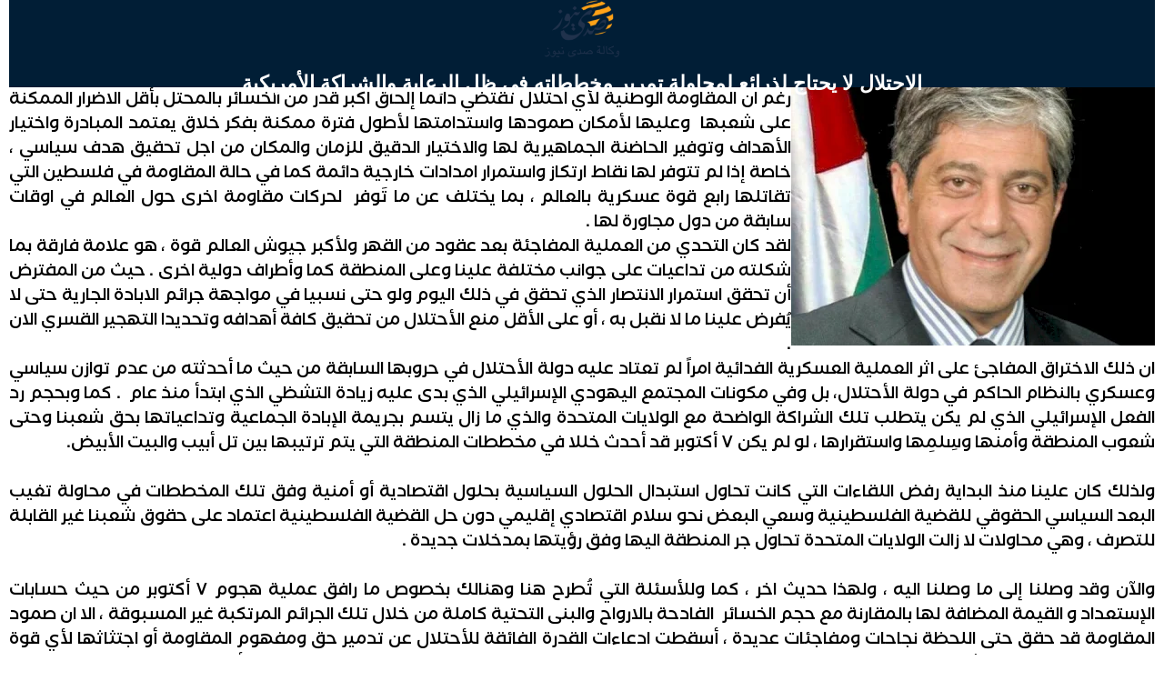

--- FILE ---
content_type: text/html; charset=UTF-8
request_url: https://www.sadanews.ps/news/print/159159.html
body_size: 8082
content:
<!doctype html>
<html lang="ar" dir="rtl">
<head>
    <meta charset="UTF-8">
    <meta name="viewport"
          content="width=device-width, user-scalable=no, initial-scale=1.0, maximum-scale=1.0, minimum-scale=1.0">
    <meta http-equiv="X-UA-Compatible" content="ie=edge">
    <title> الاحتلال لا يحتاج لذرائع لمحاولة تمرير مخططاته في ظل الرعاية والشراكة الأمريكية </title>
    <link rel="stylesheet" href="https://www.sadanews.ps/assets/build_desktop.css?v=1768998651">
    <meta NAME="robots" content="NOINDEX, NOFOLLOW">

<!-- Start Alexa Certify Javascript -->
<script type="text/javascript">
_atrk_opts = { atrk_acct:"aSDfv1DlQy20Y8", domain:"sadanews.ps",dynamic: true};
(function() { var as = document.createElement('script'); as.type = 'text/javascript'; as.async = true; as.src = "https://certify-js.alexametrics.com/atrk.js"; var s = document.getElementsByTagName('script')[0];s.parentNode.insertBefore(as, s); })();
</script>
<noscript><img src="https://certify.alexametrics.com/atrk.gif?account=aSDfv1DlQy20Y8" style="display:none" height="1" width="1" alt="" /></noscript>
<!-- End Alexa Certify Javascript -->  


    <style>
        .item-print {
            text-align: center;
        }

        .print-header {
            background-color: #011e36;
            margin-bottom: 15px;
            display: flex;
            padding: 15px 20px;
            flex-direction: column;
            align-items: center;
            justify-content: center;
        }

        .print-header img {
            width: 90px;
        }

        .item-print__title {
            margin: 0 auto;
            position: relative;
            top: 12px;
            text-align: center;
            font-family: "Yakout Linotype Bold";
            font-weight: 600;
            font-size: 22px;
            color: #fff;
        }

        .item-print__image {
            text-align: center;
            float: right;
            margin-left: 15px;
            margin-bottom: 5px;
            width: 400px;
            max-width: 100%;
        }

        .item-print__image img {
            display: block;
            margin: 0 auto;
        }

        .item-print__content {
            text-align: justify;
            font-size: 18px;
            word-break: break-word;
        }

        .item-print__footer {
            color: #acacac;
            font-family: Yakout Linotype;
            font-weight: 400;
            font-size: 13px;
            border-top: 1px solid #acacac;
            padding-top: 10px;
            margin-top: 10px;
        }

        @media (max-width: 860px) {
            .item-print__image {
                width: 100%;
                text-align: center;
            }

            .item-print__image {
                text-align: center;
                float: right;
                margin-left: 0;
                margin-bottom: 15px;
            }
        }

        @media (max-width: 768px) {
            .
        }
    </style>


</head>
<body class="">
<div class="single-page " style="display: none !important;"></div>

<div class="column is-12">
    <div class="is-full ">
        <div class="item-print">
            <div class="print-header">
                <img src="https://www.sadanews.ps/assets/images/logo.png" alt="وكالة صدى نيوز">
                <h1 class="item-print__title"> الاحتلال لا يحتاج لذرائع لمحاولة تمرير مخططاته في ظل الرعاية والشراكة الأمريكية </h1>
            </div>

                            <div class="item-print__image"><img src="https://www.sadanews.ps/cached_uploads/resize/400/400/2023/03/05/مروان-اميل-طوباسي-1678014395.jpg.webp" alt=""></div>
                        <div class="item-print__content"><p>رغم ان المقاومة الوطنية لأي احتلال تقتضي دائما إلحاق اكبر قدر من الخسائر بالمحتل بأقل الاضرار الممكنة على شعبها&nbsp; وعليها لأمكان صمودها واستدامتها لأطول فترة ممكنة بفكر خلاق يعتمد المبادرة واختيار الأهداف وتوفير الحاضنة الجماهيرية لها والاختيار الدقيق للزمان والمكان من اجل تحقيق هدف سياسي ، خاصة إذا لم تتوفر لها نقاط ارتكاز واستمرار امدادات خارجية دائمة كما في حالة المقاومة في فلسطين التي تقاتلها رابع قوة عسكرية بالعالم ، بما يختلف عن ما تَوفر&nbsp; لحركات مقاومة اخرى حول العالم في اوقات سابقة من دول مجاورة لها .&nbsp;</p>

<p>لقد كان التحدي من العملية المفاجئة بعد عقود من القهر ولأكبر جيوش العالم قوة ، هو علامة فارقة بما شكلته من تداعيات على جوانب مختلفة علينا وعلى المنطقة كما وأطراف دولية اخرى . حيث من المفترض أن تحقق استمرار الانتصار الذي تحقق في ذلك اليوم ولو حتى نسبيا في مواجهة جرائم الابادة الجارية حتى لا يُفرض علينا ما لا نقبل به ، أو على الأقل منع الأحتلال من تحقيق كافة أهدافه وتحديدا التهجير القسري الان .&nbsp;</p>

<p>ان ذلك الاختراق المفاجئ على اثر العملية العسكرية الفدائية امراً لم تعتاد عليه دولة الأحتلال في حروبها السابقة من حيث ما أحدثته من عدم توازن سياسي وعسكري بالنظام الحاكم في دولة الأحتلال، بل وفي مكونات المجتمع اليهودي الإسرائيلي الذي بدى عليه زيادة التشظي الذي ابتدأ منذ عام&nbsp; . كما وبحجم رد الفعل الإسرائيلي الذي لم يكن يتطلب تلك الشراكة الواضحة مع الولايات المتحدة والذي ما زال يتسم بجريمة الإبادة الجماعية وتداعياتها بحق شعبنا وحتى شعوب المنطقة وأمنها وسِلمِها واستقرارها ، لو لم يكن ٧ أكتوبر قد أحدث خللا في مخططات المنطقة التي يتم ترتيبها بين تل أبيب والبيت الأبيض.</p>

<p>&nbsp;</p>

<p>ولذلك كان علينا منذ البداية رفض اللقاءات التي كانت تحاول استبدال الحلول السياسية بحلول اقتصادية أو أمنية وفق تلك المخططات في محاولة تغيب البعد السياسي الحقوقي للقضية الفلسطينية وسعي البعض نحو سلام اقتصادي إقليمي دون حل القضية الفلسطينية اعتماد على حقوق شعبنا غير القابلة للتصرف ، وهي محاولات لا زالت الولايات المتحدة تحاول جر المنطقة اليها وفق رؤيتها بمدخلات جديدة .</p>

<p>&nbsp;</p>

<p>والآن وقد وصلنا إلى ما وصلنا اليه ، ولهذا حديث اخر ، كما وللأسئلة التي تُطرح هنا وهنالك بخصوص ما رافق عملية هجوم ٧ أكتوبر من حيث حسابات الإستعداد و القيمة المضافة لها بالمقارنة مع حجم الخسائر&nbsp; الفادحة بالارواح والبنى التحتية كاملة من خلال تلك الجرائم المرتكبة غير المسبوقة ، الا ان صمود المقاومة قد حقق حتى اللحظة نجاحات ومفاجئات عديدة ، أسقطت ادعاءات القدرة الفائقة للأحتلال عن تدمير حق ومفهوم المقاومة أو اجتثاثها لأي قوة سياسية تكتسب عمقا شعبيا . وتجربة محاولة انهاء منظمة التحرير وفصائلها والقضاء عليها في لبنان عام ٨٢ ما زالت ماثلة أمامنا .&nbsp;&nbsp;</p>

<p>&nbsp;</p>

<p>&nbsp;الا ان إسرائيل عبر تاريخها لم تتنظر اي ذريعة لتنفيذ اي من جرائمها بحق شعبنا . فحتى عند نشؤ المنظمات والعصابات الصهيونية ما قبل جريمة النكبة ومع بداية موجات الهجرة الاستيطانية التي سهلها الغرب الاستعماري لهم بما فية ألمانيا النازية انذاك عبر اتفاقية هاعافارا ، لم تنتظر ذريعة&nbsp; لارتكاب المجازر والتطهير العرقي ، واليوم لم تكن دولة الأحتلال لتنتظر ذريعة جديدة لتقوم بكل ما تقوم به من أشكال عدوان الأبادة بحق البشر والحجر في غزة الذي لم يسبق له مثيلا بالتاريخ المعاصر .&nbsp;</p>

<p>كما أن شارون لم ينتظر ذريعة حين اقدم على اجتياح جنوب لبنان ومحاصرة بيروت لمدة ٨٨ يوما تحت القصف المجنون وارتكاب المجازر .&nbsp; وأن ما قامت وتقوم به دولة الأحتلال ليس فقط منذ احتلالها لما تبقى من الأراضي الفلسطينية عام ٦٧ ، بل ومنذ اكثر من ٧٥ عاما ، كان بهدف تحقيق الفكر الصهيوني وتصفية القضية الفلسطينية ومكونات هويتنا الوطنية ووجودنا فوق ترابنا الوطني ، عبر أشكال مختلفة من القهر والاضطهاد التي مارستها كل حكومات إسرائيل المتعاقبة دون فرق بين توجهاتها العلمانية أو الدينية ، دون ذريعة ودون&nbsp; محاسبة من أحد الأمر الذي شجعها على الاستمرار بذلك حتى اليوم .</p>

<p>&nbsp;</p>

<p>&nbsp;نقطة التحول تلك كانت رد فعل طبيعي على مسلسل طويل متراكم من الحصار والعدوان على شعبنا بالقطاع منذ عقود بل وبكل فلسطين وتدني اولويات الاهتمام الدولي حول مفاصل قضيتنا . حيث اتسمت كل الفترة الماضية على محاولات قهر شعبنا ايضا في مناطق الضفة الغربية المحتلة بما فيها القدس ، بل وحتى بالمدن والقرى الفلسطينية بداخل إسرائيل من خلال قانون القومية اليهودية والقتل اليومي والاغتيال من مسافة الصفر دون وجود أدنى أشكال من المقاومة حتى ، وتوسيع الاستيطان واقتحامات المدن والقرى والمخيمات وحصارها وتنفيذ سياسات الابرتهايد .</p>

<p>&nbsp;</p>

<p>أن ما يجري اليوم في كل فلسطين يستهدف وجود وصمود شعبنا الفلسطيني بكافة مكوناته فوق ترابه الوطني وحقة بالمقاومة الذي يسعى من أجل تقرير مصيره وإقامة دولته ذات السيادة وحل قضية اللاجئين وصولا إلى الحرية والعدالة التي فقط ما تُحقق السلام والأمن والاستقرار للجميع .</p>

<p>&nbsp;</p>

<p>إسرائيل اليوم وبالشراكة مع الإدارة الأمريكية الكاملة التي تريد استمرار حرب الابادة برفضها امس مشروع قرار وقف اطلاق النار في مجلس الأمن ،&nbsp; والتي هي نفسها قامت بالأصل ايضا على جرائم التطهير العرقي والتفسيرات الأنجيلية المتجددة التي تتفق مع الرؤية التوراتية . هذا التماهي بينهما هو ما يفسر الان تنفيذهما المشترك للمرحلة الثالثة من المشروع الصهيوني منذ جريمة النكبة الذي يهدف الى إقامة إسرائيل الكبرى الممتدة من البحر للنهر وبما شمل ربما مناطق أوسع من ذلك وهو ما يتوقف على مدى تنفيذ الرؤية الاستراتيجية للولايات المتحدة بالشرق الأوسط والتي بات يحكمها اليهود الصهيونين والمسيحين الصهيونين هنالك وبتأييد من انظمة دول إسلامية يحكمها الفكر الصهيوني بمعناه السياسي الواسع والتي لا مصلحة لها باقامة الدولة الفلسطينية المستقلة . تلك الأنظمة التي ساهمت في إلغاء قرار الجمعية العامة للأمم المتحدة عام ١٩٩١ والقاضي بمساواة الصهيونية بالعنصرية واعادت علاقاتها مع دولة الاحتلال ما قبل ذلك بسنوات بل وشَرَع عدد منها باتفاقيات التطبيع على حساب قضية شعبنا وهي وغيرها تقف اليوم عاجزة عن فعل شيئ لوقف المخطط الجاري .&nbsp;</p>

<p>&nbsp;</p>

<p>ما يجري في هذه المرحلة&nbsp; اليوم يعبر عن شكل ومحتوى جديد لمشاريع تصفية القضية الوطنية لشعبنا الفلسطيني التي كانت مطروحة ومتدوالة عبر عقود مضت وبتخطيط امريكي التي تعتمد على الترحيل والتهجير القسري لشعبنا وتحديدا بقطاع غزة من خلال ما يجري من إبادة جماعية وبالضفة من خلال اعتداءات قوات الاحتلال اليومية وقطعان المستوطنين الذين باتوا يشكلون حوالي ٢٣% من التعداد السكاني بالضفة الغربية وحوالي ٦٠% من سكان حدود مدينة القدس ، بعد استمرار تنفيذ خطط توسيع الاستيطان الجارية حتى اليوم بتسهيلات امريكية والتي تشكل جوهر الفكر الصهيوني الأحلالي الكولنيالي .</p>

<p>&nbsp;</p>

<p>ولذلك فأن الأهداف المعلنة من جانب إسرائيل قد تكون باهته أمام الهدف الرئيسي من التدمير والقهر الممنهج والممتد باستخدام اساليب فاشية من منع الكهرباء والوقود والطعام والماء والدواء وصولا إلى التهجير الذي يحاولون فرضه&nbsp; &quot; كشكل طوعي&quot; حتى لا يتعارض مع الرغبات الأمريكية المزعومة في رفض شكله القسري ، لكنه بالطبع قسرياً في جوهره وفق المخطط الجاري والقائم البحث بخصوصه منذ سبعينات القرن الماضي .</p>

<p>&nbsp;</p>

<p>وهي اليوم أي الولايات المتحدة اَخذه في بيع العالم وهماً حول حل الدولتين الذي تردده الان ، والتي لم تسعى هي الى تنفيذه منذ أن أصبح ذلك مطلبا دوليا بل عملت على اعاقته وادارة الصراع دون حله ، وذلك بهدف قطع الطريق عن أي جهد دولي اخر لمحاولة تنفيذه ، إضافة إلى منع اية محاولات جادة اليوم&nbsp; لوقف العدوان( وقف اطلاق النار ) الذي يحظى بدعم اعضاء مجلس الأمن دون قوتي الاستعمار القديم والحديث بريطانيا والولايات المتحدة .</p>

<p>&nbsp;</p>

<p>حتى الآن فشلت دولة الاحتلال من تحقيق الأهداف &quot;المعلنة&quot; ، سوى إلحاق الموت بابناء شعبنا . والآن فانها تتعرض لضغوطات داخلية محلية من أجل ضرورة استعادة الأسرى المحتجزين لدى المقاومة وبسط سيطرتها كما أعلنت من اهداف&nbsp; ، ودولية تم التعبير عنها بالمظاهرات المليونية والدعوات للمقاطعة في عواصم العالم بما فيها بالولايات المتحدة والتي بات حزبها الديمقراطي يتعرض لانقسامات كما والمواقف المعادية للعدوان من المنظمات اليهودية هنالك ، من اجل وقف الابادة وكذلك تحديد شكل العلاقات مع إسرائيل وموضوع بيع الأسلحة لها من جانب تلك الدول ، فهي&nbsp; تستعد بقوات احتلالها لمرحلة جديدة من العدوان حيث ستعمل على زيادة قوة النيران والبطش من أجل تنفيذ ما ذكرته من موضوع التهجير إلى سيناء ، وتترك الأشقاء في مصر رغم رفضهم لذلك امام واقع معقد قد يصعب التعاطي معه ، كما بالحالة مع الأشقاء بالأردن الذين رفضوا ذلك ايضا .</p>

<p>&nbsp;</p>

<p>ويبدو أن إسرائيل اليوم ونتيجة للشراكة وللتدخل الأمريكي الذي حال دون توسع هذه الحرب بالمنطقة حتى الان عبر سياسات التهديد والترغيب لقوى اقليمية&nbsp; ، قد خرجت من نطاق الحماية الأمريكية ودخلت كما يقال بالعامية لبيت الطاعة الأمريكي ، والتي تسعى من زوايا رؤيتها والمؤثرات الصهيونية فيها وعليها وخاصة من &quot;الايباك&quot; أن تنقذ إسرائيل من نفسها ، حتى تتمكن من تحديد مسار ترتيباتها بالشرق الأوسط في مواجهة قوى الصين وروسيا التي باتت تمتلك علاقات واسعة مع دول عربية ولها مصالحها من جهة ، ومن أجل مصالح الولايات المتحدة الاقتصادية والامنية من جهة اخرى واستمرار فرض تطويع عدد من الدول تحت وهم امتلاكها الحلول كافة . وذلك بعد أن بدأت تفقد عدد من حلفائها باعتمادها نظرياتها القاضية بفرض السلام بالعالم وفق القوة والحروب .</p>

<p>&nbsp;</p>

<p>وبسبب انشغال روسيا اليوم بالنزاع المفروض عليها من الغرب في أوكرانيا ، وكذلك التحشيد الجاري بالقوقاز من جانب الولايات المتحدة لاثارة بؤر نزاعات جديدة ، فإن الصين قد تكون راغبة في أن تلعب دورا في منطقتنا بدعم روسي ، حيث لا مصلحة لها في اتساع رقعة النزاع والحرب خاصة وأن معظم حركة الصين التجارية تمر عبر باب المندب إلى أوروبا الا اذا كانت هي ترغب في توريط الأمريكان اكثر في وحل المنطقة ومقاومتها . والصين كما روسيا&nbsp; تمتلكان علاقات جيدة مع كل أطراف النزاع نسبيا كما أنها لم تُقدم على خطوة إدانة المقاومة في غزة ، واعتبرت العدوان الاسرائيلي بمثابة جرائم حرب بعيدا عن مقولة ادعاء الدفاع عن النفس كما ويدعون إلى وقف العدوان وتنفيذ القرارات الدولية والقانون الدولي .</p>

<p>&nbsp;</p>

<p>لذلك فإن إسرائيل الان ستدفع&nbsp; وترمي بكل قوتها كسبا للوقت الذي سيعتبر في غير صالحها الذي قد يكون محدداً لعملياتها ، من أجل أن تتخلى المقاومة عن احد اهدافها بتبيض سجون الأحتلال أو أن تعلن استسلامها وفق ظنون اسرائيل ،&nbsp; وذلك قبل أن يصبح هنالك احتمالا لتوسيع الحرب بالاقليم ومن أجل التقليل من خسائرها البشرية والمالية والاقتصادية الاَخذة بالارتفاع الملحوظ وانعكاساتها بالمجتمع الإسرائيلي وما تعاني منه الان من جانب معظم شعوب العالم من عدم قبول لها بل والدعوات إلى مقاطعتها .</p>

<p>ومن جهة اخرى حتى تتهرب من إمكانية اي ضغط بخصوص فكرة الحل السياسي الشامل وهو امر يخدم سياسات الولايات المتحدة ايضا بعد التغير الحاصل في بعض المواقف الأوروبية في ابتعادها ولو بسيطا عن الرؤية الامريكية أمام هذه المعركة والعدوان المفتوح بالضفة الغربية ايضا بما فيها القدس .</p>

<p>&nbsp;</p>

<p>&nbsp;كما ومن أجل التقليل ايضا من تداعيات اليوم التالي ليس في غزة ، بل في إسرائيل والولايات المتحدة أمام المحاسبة في ظل الخلافات عن تحمل المسوؤلية لديهم ومحاكم نتنياهو وانخفاض شعبيته وميزانه الانتخابي ، وامام استحقاق الانتخابات الرئاسية بالولايات المتحدة&nbsp; وما يعاني منه بايدن الذي يسعى وحزبه للفوز .</p>

<p>&nbsp;</p>

<p>لذلك فان فلسطين اليوم وتحديدا بما يجري في غزة ستفجر متغيرات بالعديد من عواصم العالم الذي بات مقتنعا اليوم اكثر من أي وقت مضى بما يشبه الاجماع على ضرورة وجود مسار سياسي والحاجة إلى آليات واضحة بسقف زمني لتنفيذ حقوق شعبنا سندا لوحدة الأراضي الفلسطينية السياسية والجغرافية ، ما يُبقي الدور علينا نحن من اجل توحيد الصوت والعمل والصفوف لكل مكونات شعبنا كي نجتاز هذه المرحلة الصعبة من استهداف قضيتنا الوطنية السياسية ومتمكن من مواجهة السراب الامريكي المتجدد .</p>

<p>&nbsp;</p>

<p>&nbsp;</p>
</div>
            <div class="item-print__footer"> جميع الحقوق محفوظة - وكالة صدى نيوز © 2026</div>
        </div>
    </div>

</div>
<script src="https://www.sadanews.ps/assets/build_plain_page.js?v=1.0.8-20260121143051"></script>

<script>
    window.print();
</script>

<script defer src="https://static.cloudflareinsights.com/beacon.min.js/vcd15cbe7772f49c399c6a5babf22c1241717689176015" integrity="sha512-ZpsOmlRQV6y907TI0dKBHq9Md29nnaEIPlkf84rnaERnq6zvWvPUqr2ft8M1aS28oN72PdrCzSjY4U6VaAw1EQ==" data-cf-beacon='{"version":"2024.11.0","token":"7cb7878829bc4949ad57b2bc671927c8","r":1,"server_timing":{"name":{"cfCacheStatus":true,"cfEdge":true,"cfExtPri":true,"cfL4":true,"cfOrigin":true,"cfSpeedBrain":true},"location_startswith":null}}' crossorigin="anonymous"></script>
</body>
</html>


--- FILE ---
content_type: text/css
request_url: https://www.sadanews.ps/assets/build_desktop.css?v=1768998651
body_size: 10524
content:
a,abbr,acronym,address,applet,article,aside,audio,b,big,blockquote,body,canvas,caption,center,cite,code,dd,del,details,dfn,div,dl,dt,em,embed,fieldset,figcaption,figure,footer,form,h1,h2,h3,h4,h5,h6,header,hgroup,html,i,iframe,img,ins,kbd,label,legend,li,main,mark,menu,nav,object,ol,output,p,pre,q,ruby,s,samp,section,small,span,strike,strong,sub,summary,sup,table,tbody,td,tfoot,th,thead,time,tr,tt,u,ul,var,video{font-size:100%;font:inherit;vertical-align:baseline}[dir] a,[dir] abbr,[dir] acronym,[dir] address,[dir] applet,[dir] article,[dir] aside,[dir] audio,[dir] b,[dir] big,[dir] blockquote,[dir] body,[dir] canvas,[dir] caption,[dir] center,[dir] cite,[dir] code,[dir] dd,[dir] del,[dir] details,[dir] dfn,[dir] div,[dir] dl,[dir] dt,[dir] em,[dir] embed,[dir] fieldset,[dir] figcaption,[dir] figure,[dir] footer,[dir] form,[dir] h1,[dir] h2,[dir] h3,[dir] h4,[dir] h5,[dir] h6,[dir] header,[dir] hgroup,[dir] i,[dir] iframe,[dir] img,[dir] ins,[dir] kbd,[dir] label,[dir] legend,[dir] li,[dir] main,[dir] mark,[dir] menu,[dir] nav,[dir] object,[dir] ol,[dir] output,[dir] p,[dir] pre,[dir] q,[dir] ruby,[dir] s,[dir] samp,[dir] section,[dir] small,[dir] span,[dir] strike,[dir] strong,[dir] sub,[dir] summary,[dir] sup,[dir] table,[dir] tbody,[dir] td,[dir] tfoot,[dir] th,[dir] thead,[dir] time,[dir] tr,[dir] tt,[dir] u,[dir] ul,[dir] var,[dir] video,html[dir]{margin:0;padding:0;border:0}article,aside,details,figcaption,figure,footer,header,hgroup,main,menu,nav,section{display:block}[hidden]{display:none}body{line-height:1}menu,ol,ul{list-style:none}blockquote,q{quotes:none}blockquote:after,blockquote:before,q:after,q:before{content:"";content:none}table{border-collapse:collapse;border-spacing:0}@font-face{font-family:FF Shamel Sans One;src:url(media/subset-FFShamelSansOne-Light.c82713ff.eot),url(media/subset-FFShamelSansOne-Light.c82713ff.eot?#iefix) format("embedded-opentype"),url(media/subset-FFShamelSansOne-Light.bced95ec.woff2) format("woff2"),url(media/subset-FFShamelSansOne-Light.aba96a8b.woff) format("woff"),url(media/subset-FFShamelSansOne-Light.0ddc9ea8.ttf) format("truetype"),url(media/subset-FFShamelSansOne-Light.ba4fe4f3.svg#FFShamelSansOne-Light) format("svg");font-weight:300;font-style:normal;font-display:swap}@font-face{font-family:FF Shamel Sans One;src:url(media/subset-FFShamelSansOne-Normal.13d41ae5.eot),url(media/subset-FFShamelSansOne-Normal.13d41ae5.eot?#iefix) format("embedded-opentype"),url(media/subset-FFShamelSansOne-Normal.b407e62c.woff2) format("woff2"),url(media/subset-FFShamelSansOne-Normal.2d083013.woff) format("woff"),url(media/subset-FFShamelSansOne-Normal.7d9fe175.ttf) format("truetype"),url(media/subset-FFShamelSansOne-Normal.ae57e0bf.svg#FFShamelSansOne-Normal) format("svg");font-weight:400;font-style:normal;font-display:swap}@font-face{font-family:FF Shamel Sans One;src:url(media/subset-FFShamelSansOne-Bold.b90b0a29.eot),url(media/subset-FFShamelSansOne-Bold.b90b0a29.eot?#iefix) format("embedded-opentype"),url(media/subset-FFShamelSansOne-Bold.e7feb734.woff2) format("woff2"),url(media/subset-FFShamelSansOne-Bold.b683162f.woff) format("woff"),url(media/subset-FFShamelSansOne-Bold.fb9d9743.ttf) format("truetype"),url(media/subset-FFShamelSansOne-Bold.f8fb05b6.svg#FFShamelSansOne-Bold) format("svg");font-weight:700;font-style:normal;font-display:swap}@font-face{font-family:FF Shamel Sans One;src:url(media/subset-FFShamelSansOne-Medium.206e3b79.eot),url(media/subset-FFShamelSansOne-Medium.206e3b79.eot?#iefix) format("embedded-opentype"),url(media/subset-FFShamelSansOne-Medium.9819c671.woff2) format("woff2"),url(media/subset-FFShamelSansOne-Medium.48982bb3.woff) format("woff"),url(media/subset-FFShamelSansOne-Medium.5e6ef3d3.ttf) format("truetype"),url(media/subset-FFShamelSansOne-Medium.4b47ef7d.svg#FFShamelSansOne-Medium) format("svg");font-weight:500;font-style:normal;font-display:swap}.container{width:1320px;min-width:1120px;max-width:1320px;position:relative}[dir] .container{margin:0 auto}[dir=ltr] .container,[dir=rtl] .container{padding-left:10px;padding-right:10px}.container .container{width:auto;min-width:0;max-width:none}[dir=ltr] .container .container,[dir=rtl] .container .container{padding-left:0;padding-right:0}.grid--full,.grid--full-p{max-width:100%;min-width:1320px;flex:none}[dir] .grid--full,[dir] .grid--full-p{margin:0 auto}[dir=ltr] .grid--full-p,[dir=rtl] .grid--full-p{padding-left:10px;padding-right:10px}[dir=ltr] .grid--full>.columns,[dir=ltr] .grid--full>.row,[dir=rtl] .grid--full>.columns,[dir=rtl] .grid--full>.row{margin-left:0;margin-right:0}.grid-width{width:100%;min-width:1120px}[dir] .grid-width{margin:0 auto}.columns,.row{display:flex}[dir=ltr] .columns,[dir=ltr] .row,[dir=rtl] .columns,[dir=rtl] .row{margin-left:-10px;margin-right:-10px}[dir=ltr] .column .container,[dir=rtl] .column .container{padding-left:0;padding-right:0}.columns.is-centered-col>.column,.row.is-centered-col>.column{justify-content:center}.columns.is-centered,.row.is-centered{align-items:center}.columns.is-multiline,.is-multiline>.grid>.columns,.is-multiline>.grid>.row,.row.is-multiline{flex-wrap:wrap}.column{display:block;display:flex;-ms-flex-preferred-size:0;-ms-flex-positive:1;-ms-flex-negative:1;flex-basis:0;flex-shrink:1;flex-grow:1;flex:1;align-items:flex-start}[dir=ltr] .column,[dir=rtl] .column{padding-left:10px;padding-right:10px}[dir=ltr] .column .column-auto,[dir=rtl] .column .column-auto{margin-left:auto;margin-right:auto}[dir=rtl] .column.no-p-default{padding-left:0}[dir=ltr] .column.no-p-default{padding-right:0}[dir=rtl] .column.no-p-default .columns{margin-left:0}[dir=ltr] .column.no-p-default .columns{margin-right:0}[dir=rtl] .column.no-p-default .column{padding-left:0}[dir=ltr] .column.no-p-default .column,[dir=rtl] .column.no-p-inverse{padding-right:0}[dir=ltr] .column.no-p-inverse{padding-left:0}[dir=rtl] .column.no-p-inverse .column{padding-right:0}[dir=ltr] .column.no-p-inverse .column{padding-left:0}[dir=rtl] .column.no-p-inverse .columns{margin-right:0}[dir=ltr] .column.no-p-inverse .columns{margin-left:0}[class*=col-push-],[class^=col-push-]{position:relative}.column.vertical{flex-direction:column}.column.is-full,.is-full{flex:none;width:100%}.column.is-1{flex:none;width:8.33333%}.column.is-2{flex:none;width:16.66667%}.column.is-3{flex:none;width:25%}.column.is-4{flex:none;width:33.33333%}.column.is-5{flex:none;width:41.66667%}.column.is-6{flex:none;width:50%}.column.is-7{flex:none;width:58.33333%}.column.is-8{flex:none;width:66.66667%}.column.is-9{flex:none;width:75%}.column.column-content{flex:none;width:74.25%}.column.column-sidebar{flex:none;width:25.75%}.column.is-10{flex:none;width:83.33333%}.column.is-11{flex:none;width:91.66667%}.column.is-12{flex:none;width:100%}[dir=rtl] .column.col-push-1{left:8.33333%}[dir=ltr] .column.col-push-1{right:8.33333%}.column.col-push-2{width:100%}[dir=rtl] .column.col-push-2{left:16.66667%}[dir=ltr] .column.col-push-2{right:16.66667%}[dir=rtl] .column.col-push-3{left:25%}[dir=ltr] .column.col-push-3{right:25%}[dir=rtl] .column.col-push-4{left:33.33333%}[dir=ltr] .column.col-push-4{right:33.33333%}[dir=rtl] .column.col-push-5{left:41.66667%}[dir=ltr] .column.col-push-5{right:41.66667%}[dir=rtl] .column.col-push-6{left:50%}[dir=ltr] .column.col-push-6{right:50%}[dir=rtl] .column.col-push-7{left:58.33333%}[dir=ltr] .column.col-push-7{right:58.33333%}[dir=rtl] .column.col-push-8{left:66.66667%}[dir=ltr] .column.col-push-8{right:66.66667%}[dir=rtl] .column.col-push-9{left:75%}[dir=ltr] .column.col-push-9{right:75%}[dir=rtl] .column.col-push-10{left:83.33333%}[dir=ltr] .column.col-push-10{right:83.33333%}[dir=rtl] .column.col-push-11{left:91.66667%}[dir=ltr] .column.col-push-11{right:91.66667%}[dir=rtl] .column.col-push-12{left:100%}[dir=ltr] .column.col-push-12{right:100%}@font-face{font-family:icomoon;src:url(media/icomoon.a8ff2e77.eot);src:url(media/icomoon.a8ff2e77.eot#iefix) format("embedded-opentype"),url(media/icomoon.64ab120f.ttf) format("truetype"),url(media/icomoon.946fbd22.woff) format("woff"),url(media/icomoon.8f5c3d96.svg#icomoon) format("svg");font-weight:400;font-style:normal}[class*=" icon-"],[class^=icon-]{font-family:icomoon!important;speak:none;font-style:normal;font-weight:400;font-feature-settings:normal;font-variant:normal;text-transform:none;font-size:inherit;line-height:0;-webkit-font-smoothing:antialiased;-moz-osx-font-smoothing:grayscale;color:inherit}.icon-threads:before{content:"\E946"}.icon-tiktok:before{content:"\E943"}.icon-telegram1:before{content:"\E939"}.icon-video-camera-with-play-button:before{content:"\E914"}.icon-copyright1:before{content:"\E945"}.icon-arrow_forward_ios:before{content:"\E928"}.icon-arrow_back_ios:before{content:"\E929"}.icon-arrow_right:before{content:"\E92A"}.icon-arrow_left:before{content:"\E92B"}.icon-arrow_drop_up:before{content:"\E92C"}.icon-arrow_drop_down:before{content:"\E92D"}.icon-keyboard_arrow_up:before{content:"\E92E"}.icon-keyboard_arrow_right:before{content:"\E92F"}.icon-keyboard_arrow_left:before{content:"\E930"}.icon-keyboard_arrow_down:before{content:"\E931"}.icon-play_circle_filled:before{content:"\E911"}.icon-play_arrow:before{content:"\E912"}.icon-bar_chart:before{content:"\E913"}.icon-busy:before,.icon-loading:before,.icon-spinner:before,.icon-wheel:before{content:"\E93A"}.icon-busy1:before,.icon-loading1:before,.icon-loading-wheel:before,.icon-spinner1:before,.icon-wait:before{content:"\E93B"}.icon-busy2:before,.icon-loading2:before,.icon-loading-wheel1:before,.icon-spinner2:before,.icon-wait1:before{content:"\E93C"}.icon-busy3:before,.icon-loading3:before,.icon-loading-wheel2:before,.icon-spinner3:before,.icon-wait2:before{content:"\E93D"}.icon-busy4:before,.icon-loading4:before,.icon-loading-wheel3:before,.icon-spinner4:before,.icon-wait3:before{content:"\E93E"}.icon-printer:before{content:"\E937"}.icon-earth:before,.icon-globe:before{content:"\E900"}.icon-x-altx-alt:before{content:"\E935"}.icon-x:before{content:"\E936"}.icon-chart-alt:before,.icon-pie:before{content:"\E901"}.icon-news:before,.icon-newspaper:before,.icon-paper:before{content:"\E902"}.icon-earth1:before,.icon-globe2:before,.icon-internet1:before,.icon-language:before,.icon-planet:before,.icon-sphere:before,.icon-web:before{content:"\E903"}.icon-aid-kit:before,.icon-health:before,.icon-medical:before,.icon-medicine:before{content:"\E904"}.icon-fire:before,.icon-flame:before,.icon-hot:before,.icon-popular:before{content:"\E905"}.icon-brand:before,.icon-linkedin:before,.icon-social:before{content:"\E906"}.icon-brand1:before,.icon-social1:before,.icon-soundcloud:before{content:"\E907"}.icon-feed:before,.icon-rss:before,.icon-social2:before{content:"\E908"}.icon-brand2:before,.icon-social3:before,.icon-telegram:before{content:"\E909"}.icon-brand3:before,.icon-social4:before,.icon-whatsapp:before{content:"\E90A"}.icon-share:before,.icon-social5:before{content:"\E90B"}.icon-find:before,.icon-lookup:before,.icon-magnifier:before,.icon-search:before{content:"\E90C"}.icon-copyright:before{content:"\E944"}.icon-quote-right:before{content:"\E93F"}.icon-quote-left:before{content:"\E940"}.icon-bookmark-o:before{content:"\E941"}.icon-bookmark:before{content:"\E942"}.icon-print:before{content:"\E938"}.icon-bars:before,.icon-navicon:before,.icon-reorder:before{content:"\E932"}.icon-play-circle-o:before{content:"\E915"}.icon-video-camera:before{content:"\E916"}.icon-play-circle:before{content:"\E917"}.icon-play:before{content:"\E918"}.icon-pencil-square:before{content:"\E919"}.icon-edit1:before,.icon-pencil-square-o:before{content:"\E91A"}.icon-pencil1:before{content:"\E91B"}.icon-newspaper-o:before{content:"\E91C"}.icon-external-link:before{content:"\E91D"}.icon-chain:before,.icon-link:before{content:"\E91E"}.icon-globe3:before{content:"\E91F"}.icon-heartbeat:before{content:"\E920"}.icon-heart:before{content:"\E921"}.icon-envelope:before{content:"\E922"}.icon-snapchat-ghost:before{content:"\E923"}.icon-twitter:before{content:"\E924"}.icon-youtube-play:before{content:"\E925"}.icon-facebook-f:before,.icon-facebook:before{content:"\E926"}.icon-instagram:before{content:"\E927"}.icon-globe1:before,.icon-internet:before,.icon-network:before,.icon-world:before{content:"\E90D"}.icon-cancel:before{content:"\E933"}.icon-cancel1:before{content:"\E934"}.icon-edit:before,.icon-pencil:before,.icon-save:before,.icon-write:before,.icon-writing:before{content:"\E90E"}.icon-grow:before,.icon-increase:before,.icon-statistics:before,.icon-stats:before,.icon-up:before{content:"\E90F"}.icon-location:before,.icon-map-marker:before,.icon-marker:before,.icon-pin:before{content:"\E910"}button,input,select,textarea{font-family:inherit}body,html{font-family:Verdana,FF Shamel Sans One,sans-serif;font-size:1rem;font-weight:500;line-height:1.5;word-break:break-word;color:#000;overflow-x:hidden}[dir] body,html[dir]{background-color:#fff}[dir=rtl] body,html[dir=rtl]{direction:rtl}[dir=ltr] body,html[dir=ltr]{direction:ltr}body{transition:margin .25s ease-in-out}*,:after,:before{box-sizing:border-box}a{text-decoration:none;color:#000;transition:color .25s ease-in-out,background-color .25s ease-in-out}.overflow-hidden{overflow:hidden!important}img{max-width:100%;width:auto;height:auto}.no-scroll{overflow:hidden!important}[dir=rtl] .pull-inverse{float:left}[dir=ltr] .pull-inverse,[dir=rtl] .pull-default{float:right}[dir=ltr] .pull-default{float:left}iframe{max-width:100%;display:block}[dir] iframe{margin:0 auto}.lego_eb-category.column{flex-direction:column;align-items:stretch}[dir] .mt-5,[dir] .mt-10{margin-top:10px}[dir] .mt-12{margin-top:12px}[dir] .mt-15{margin-top:15px}[dir] .mt-20{margin-top:20px}[dir] .mt-30{margin-top:30px}[dir] .mt-40{margin-top:40px}[dir] .mb-5{margin-top:10px}[dir] .mb-10{margin-bottom:10px}[dir] .mb-15{margin-bottom:15px}[dir] .mb-20{margin-bottom:20px}[dir] .pt-20{padding-top:20px}[dir] .pb-20{padding-bottom:20px}.single-item__google-news a{display:flex;align-items:center;position:relative;font-size:15px}[dir] .single-item__google-news a{padding:15px 10px;background:#f5f5f5}.single-item__google-news img{display:block;width:32px}[dir=rtl] .single-item__google-news img{margin-left:10px}[dir=ltr] .single-item__google-news img{margin-right:10px}.header-languages{display:flex;align-items:center;grid-column-gap:20px;justify-content:flex-end}[dir] .header-languages{margin-bottom:10px;background-color:#002b49;padding:5px 15px;border-radius:0 0 4px 4px}.header-languages a{color:#fff;text-decoration:none;transition:color .25s ease-in-out}.header-languages a:hover{color:#ffa218}.header{display:flex;grid-column-gap:30px}.header .header-logo{width:auto;max-width:168px;flex:none;display:flex}[dir] .header .header-logo{padding-top:13px}.header .header-logo>a,.header .header-logo>a img{display:block}.header .header-content{width:calc(100% - 168px);display:flex;flex-direction:column;position:relative}.header .header-content__row{display:flex;justify-content:space-between;position:relative}.header-content__row+.header-content__row:before{content:" ";position:absolute;height:1px;width:100vw;top:0}[dir] .header-content__row+.header-content__row:before{border-top:1px solid #cdcdcd}[dir=rtl] .header-content__row+.header-content__row:before{right:-10px}[dir=ltr] .header-content__row+.header-content__row:before{left:-10px}[dir] .header .header-content__top{padding:15px 0}[dir] .header .header-content__bottom{padding:10px 0}.header .header-content__item{display:flex;align-items:center;grid-column-gap:15px;font-size:14px;font-weight:400}.header .header-content__item.header-content__item--left{flex-direction:column;align-items:flex-end;grid-column-gap:0;grid-row-gap:10px}.header .header-content__item--date{font-size:15px;display:flex;grid-column-gap:4px;align-items:flex-end}.header .header-weather,.sm-menu{display:flex;align-items:center;grid-column-gap:10px}.sm-menu .sm-menu__item{display:flex;align-items:center;justify-content:center;font-size:16px;color:#444;outline:none}[dir] .sm-menu .sm-menu__item{background-color:transparent}.sm-menu .sm-menu__item .sm-menu__item__icon{display:flex;align-items:center;justify-content:center;width:35px;height:35px;font-size:16px;color:#444;outline:none;transition:color .25s ease-in-out,background-color .25s ease-in-out}[dir] .sm-menu .sm-menu__item .sm-menu__item__icon{border-radius:100%;background-color:transparent;border:1px solid #cacaca}[dir] .sm-menu .sm-menu__item.sm-menu__item--with-img .sm-menu__item__icon{border:0}.sm-menu .sm-menu__item.sm-menu__item--with-img img{display:block}.sm-menu .sm-menu__item .sm-menu__item__desc{font-weight:700;font-size:13px}[dir=rtl] .sm-menu .sm-menu__item .sm-menu__item__desc{margin-left:15px}[dir=ltr] .sm-menu .sm-menu__item .sm-menu__item__desc{margin-right:15px}.sm-menu .sm-menu__item:hover .sm-menu__item__icon{color:#fff}[dir] .sm-menu .sm-menu__item:hover .sm-menu__item__icon{background-color:#ffa218;border-color:#ffa218}.sm-menu .sm-menu__item.sm-icon-youtube-play:hover .sm-menu__item__icon{color:#fff}[dir] .sm-menu .sm-menu__item.sm-icon-youtube-play:hover .sm-menu__item__icon{background-color:red;border-color:red}.sm-menu .sm-menu__item.sm-icon-facebook:hover .sm-menu__item__icon{color:#fff}[dir] .sm-menu .sm-menu__item.sm-icon-facebook:hover .sm-menu__item__icon{background-color:#3b5998;border-color:#3b5998}.sm-menu .sm-menu__item.sm-icon-instagram:hover .sm-menu__item__icon{color:#fff}[dir] .sm-menu .sm-menu__item.sm-icon-instagram:hover .sm-menu__item__icon{background-color:#fd1d1d;border-color:#fd1d1d}[dir=rtl] .sm-menu .sm-menu__item.sm-icon-instagram:hover .sm-menu__item__icon{background:linear-gradient(45deg,#405de6,#5851db,#833ab4,#c13584,#e1306c,#fd1d1d)}[dir=ltr] .sm-menu .sm-menu__item.sm-icon-instagram:hover .sm-menu__item__icon{background:linear-gradient(-45deg,#405de6,#5851db,#833ab4,#c13584,#e1306c,#fd1d1d)}.sm-menu .sm-menu__item.sm-icon-tiktok:hover .sm-menu__item__icon{color:#fff}[dir] .sm-menu .sm-menu__item.sm-icon-tiktok:hover .sm-menu__item__icon{background-color:#000;border-color:#000}.sm-menu .sm-menu__item.sm-icon-telegram1:hover .sm-menu__item__icon,.sm-menu .sm-menu__item.sm-icon-telegram:hover .sm-menu__item__icon{color:#fff}[dir] .sm-menu .sm-menu__item.sm-icon-telegram1:hover .sm-menu__item__icon,[dir] .sm-menu .sm-menu__item.sm-icon-telegram:hover .sm-menu__item__icon{background-color:#08c;border-color:#08c}.sm-menu .sm-menu__item.sm-icon-twitter:hover .sm-menu__item__icon{color:#fff}[dir] .sm-menu .sm-menu__item.sm-icon-twitter:hover .sm-menu__item__icon{background-color:#1da1f2;border-color:#1da1f2}.sm-menu .sm-menu__item.sm-icon-linkedin:hover .sm-menu__item__icon{color:#fff}[dir] .sm-menu .sm-menu__item.sm-icon-linkedin:hover .sm-menu__item__icon{background-color:#0077b5;border-color:#0077b5}.sm-menu .sm-menu__item.sm-icon-whatsapp:hover .sm-menu__item__icon{color:#fff}[dir] .sm-menu .sm-menu__item.sm-icon-whatsapp:hover .sm-menu__item__icon{background-color:#0dc144;border-color:#0dc144}.header .main-menu{display:flex;grid-column-gap:15px}.header .main-menu>li>a{color:#707070;font-size:15px;display:block;white-space:nowrap;font-weight:700}[dir] .header .main-menu>li>a{padding:14px 0}.header .main-menu>li>a:hover{color:#ffa218}.header .main-menu>li>ul{display:none}.header .main-menu li{position:relative}.header .main-menu>li .submenu{position:absolute;z-index:10;min-width:200px;top:100%;flex-direction:column;display:none}[dir] .header .main-menu>li .submenu{background:#fff;padding:5px 0}[dir=rtl] .header .main-menu>li .submenu{box-shadow:3px 3px 12px 0 rgba(0,0,0,.3)}[dir=ltr] .header .main-menu>li .submenu{box-shadow:-3px 3px 12px 0 rgba(0,0,0,.3)}.header .main-menu>li:hover>.submenu{display:flex}.header .main-menu>li .submenu>li>a{color:#707070;font-size:15px;display:flex;align-items:center;white-space:nowrap;position:relative}[dir] .header .main-menu>li .submenu>li>a{padding:10px 15px}.header .main-menu>li>a .menu-item-icn{position:relative;font-size:25px;top:5px}[dir=rtl] .header .main-menu>li>a .menu-item-icn{right:-3px;margin-left:-9px}[dir=ltr] .header .main-menu>li>a .menu-item-icn{left:-3px;margin-right:-9px}.header .main-menu>li .submenu>li>a:before{content:" ";display:block}[dir] .header .main-menu>li .submenu>li>a:before{background:#707070;padding:10px 2px}[dir=rtl] .header .main-menu>li .submenu>li>a:before{margin-left:6px}[dir=ltr] .header .main-menu>li .submenu>li>a:before{margin-right:6px}.header .main-menu>li .submenu>li>a:hover{color:#ffa218}[dir] .header .main-menu>li .submenu>li>a:hover:before{background:#ffa218}.block-breaking-news,.block-breaking-news .bd__content,.block-breaking-news .breaking-news{display:flex;flex-direction:column;width:100%}.block-breaking-news .breaking-news{height:48px;align-items:center;justify-content:center}[dir] .block-breaking-news .breaking-news{background-color:#f9f9f9}.block-breaking-news .breaking-news .breaking-news__item{color:#707070;font-size:13px;display:inline-block}[dir=rtl] .block-breaking-news .breaking-news .breaking-news__item{direction:rtl}[dir=ltr] .block-breaking-news .breaking-news .breaking-news__item{direction:ltr}.block-breaking-news .breaking-news__sep{position:relative;top:2px}[dir] .block-breaking-news .breaking-news__sep{margin:0 10px}[dir] .header-weather-wrapper select{border:0}.weather-html__item--group.hide{display:none}.weather-html__item--group .weather-html__item{display:flex;align-items:center}.weather-html__item--group .weather-html__item .weather-html__item--city-name{font-size:12px;font-weight:700}[dir=rtl] .weather-html__item--group .weather-html__item .weather-html__item--city-name{margin-left:10px}[dir=ltr] .weather-html__item--group .weather-html__item .weather-html__item--city-name{margin-right:10px}.weather-html__item--group .weather-html__item .wi{font-size:24px;display:block}[dir=rtl] .weather-html__item--group .weather-html__item .wi{margin-left:10px}[dir=ltr] .weather-html__item--group .weather-html__item .wi{margin-right:10px}.weather-html__item--group .weather-html__item .degree__holder{font-size:23px;font-weight:700;font-family:sans-serif;display:flex;align-items:center;white-space:nowrap}.banner-box{width:100%}.banner-box .banner{position:relative;overflow:hidden;max-width:100%;display:flex;justify-content:center;align-items:center}[dir] .banner-box .banner{background-color:#fff;text-align:center;box-shadow:0 0 0 2px #f9f9f9}[dir=ltr] .banner-box .banner,[dir=rtl] .banner-box .banner{margin-left:auto;margin-right:auto}.banner:empty{width:100%;height:100%}.banner-box .banner:empty:before{content:" ";opacity:.19;position:absolute;top:0;bottom:0}[dir] .banner-box .banner:empty:before{background-color:#ddd}[dir=ltr] .banner-box .banner:empty:before,[dir=rtl] .banner-box .banner:empty:before{right:0;left:0}.banner-box img{display:block}[dir] .banner-box img{margin:0 auto}[dir] .banner+.banner{margin-top:15px}.lego_eb-3 .banner-box{display:flex;align-items:center;justify-content:center;grid-column-gap:24px}[dir] .lego_eb-3 .banner-box .banner+.banner{margin-top:0}.list-1{flex-direction:column;width:100%}.list-1,.list-1__row{display:flex}.list-1__row--top{grid-column-gap:20px}[dir] .list-1__row+.list-1__row{margin-top:42px}.list-1__items-first{position:relative;width:424px;flex:none;height:307px;overflow:hidden}.list-1__items-first .list-1__item{position:relative;display:flex;flex-direction:column}.list-1__items-first .list-1__item__img{display:block}.list-1__items-first .list-1__sub-title{position:absolute;bottom:0;color:#fff;font-size:16px}[dir] .list-1__items-first .list-1__sub-title{background-color:rgba(0,0,0,.7);padding:20px}[dir=ltr] .list-1__items-first .list-1__sub-title,[dir=rtl] .list-1__items-first .list-1__sub-title{left:0;right:0}.list-1__items-second{display:flex;flex-direction:column;flex:none;width:calc(100% - 444px)}.list-1__items-second .list-1__item{display:flex}[dir=rtl] .list-1__items-second .list-1__item .list-1__icon{margin-left:14px}[dir=ltr] .list-1__items-second .list-1__item .list-1__icon{margin-right:14px}.list-1__items-second .list-1__title{font-size:14px;font-weight:700}[dir] .list-1__items-second .list-1__item+.list-1__item{border-bottom:1px solid #e4e4e4}.list-1__items-second .list-1__item.is-active{flex-direction:column}[dir] .list-1__items-second .list-1__item.is-active{padding-bottom:24px}.list-1__items-second .list-1__item:not(.is-active){align-items:center}[dir=rtl] .list-1__items-second .list-1__item:not(.is-active){padding:11px 6px 11px 0}[dir=ltr] .list-1__items-second .list-1__item:not(.is-active){padding:11px 0 11px 6px}.list-1__items-second .list-1__item:not(.is-active) .list-1__icon{display:block}.list-1__items-second .list-1__item:not(.is-active) .list-1__desc,.list-1__items-second .list-1__item:not(.is-active) .list-1__title__date{display:none!important}.list-1__items-second .list-1__item:not(.is-active) .list-1__icon{display:block!important}.list-1__items-second .list-1__item.is-active .list-1__icon{display:none!important}.list-1__items-second .list-1__item.is-active .list-1__title{font-size:22px;max-height:66px;overflow:hidden;line-height:1.5}.list-1__items-second .list-1__item.is-active .list-1__desc,.list-1__items-second .list-1__item.is-active .list-1__title__date{display:block!important}.list-1__items-second .list-1__title__date{font-size:13px;font-weight:400;display:block}[dir] .list-1__items-second .list-1__title__date{margin-top:7px}.list-1__items-second .list-1__desc{font-size:16px;font-weight:400}[dir] .list-1__items-second .list-1__desc{margin-top:10px}.list-1__items-bottom{display:flex;flex-wrap:wrap;grid-column-gap:20px;grid-row-gap:20px}.list-1__items-bottom .list-1__item{width:calc(25% - 20px);flex-direction:column;display:flex}.list-1__items-bottom .list-1__title__date{font-size:13px;font-weight:400;display:block}.list-1__items-bottom .list-1__title{font-size:15px;font-weight:700}[dir] .list-1__items-bottom .list-1__title{margin-top:10px}.list-1__items-bottom .list-1__read-more{font-size:12px;display:flex;align-items:center;color:#898989;font-weight:400}[dir] .list-1__items-bottom .list-1__read-more{margin-top:25px}.list-1 .list-1-carousel.owl-theme .owl-nav [class*=owl-]{position:absolute;top:50%;font-size:70px!important;line-height:1}[dir] .list-1 .list-1-carousel.owl-theme .owl-nav [class*=owl-]{transform:translateY(-50%);background:transparent;margin:0;text-shadow:0 0 5px #fff;border:0!important;padding:0!important}[dir=rtl] .list-1 .list-1-carousel.owl-theme .owl-nav .owl-prev{right:-10px}[dir=ltr] .list-1 .list-1-carousel.owl-theme .owl-nav .owl-prev,[dir=rtl] .list-1 .list-1-carousel.owl-theme .owl-nav .owl-next{left:-10px}[dir=ltr] .list-1 .list-1-carousel.owl-theme .owl-nav .owl-next{right:-10px}.list-1 .list-1-carousel.owl-theme .owl-nav [class*=owl-]:hover{color:#fff}[dir] .list-1 .list-1-carousel.owl-theme .owl-nav [class*=owl-]:hover{text-shadow:0 0 5px #000}.list-2{grid-row-gap:15px;color:#fff}.list-2,.list-2__item{display:flex;flex-direction:column}.list-2__item{max-height:367px}[dir] .list-2__item{background-size:cover;background-repeat:no-repeat;padding:30px 23px}.list-2__item:before{content:" ";display:block;position:absolute;top:0;bottom:0}[dir] .list-2__item:before{background-color:rgba(0,0,0,.56)}[dir=ltr] .list-2__item:before,[dir=rtl] .list-2__item:before{right:0;left:0}.list-2__share{z-index:1;position:relative}.list-2__share .single-item__share{display:flex;align-items:center;grid-column-gap:10px}.list-2__share .single-item__share li a{color:#fff;font-size:16px;display:block;line-height:0}.list-2__head{font-size:15px;font-weight:400;color:#fff;z-index:1;position:relative}[dir] .list-2__head{margin-top:20px}.list-2__item__link{display:flex;flex-direction:column;color:#fff;z-index:1;position:relative}[dir] .list-2__item__link{margin-top:10px}.list-2__title{font-size:18px;font-weight:700}.list-2__excerpt{font-size:15px;font-weight:400;color:#e4e4e4}[dir] .list-2__excerpt{margin-top:11px}.list-3{display:flex;width:100%;flex-wrap:wrap;grid-column-gap:15px;grid-row-gap:48px}.list-3__item{display:flex;flex-direction:column;overflow:hidden;width:calc(25% - 12px);flex:none}.list-3-1 .list-3__item{width:calc(20% - 12px)}.list-3__image{position:relative}.list-3__image img{display:block}.list-3 .list-video-2__icon{position:absolute;top:15px;color:#fff;font-size:32px;line-height:1}[dir=rtl] .list-3 .list-video-2__icon{left:10px}[dir=ltr] .list-3 .list-video-2__icon{right:10px}.list-3__date{color:#6e6e6e;font-size:13px;font-weight:400}[dir] .list-3__date{margin-top:17px}.list-3__title{color:#000;font-width:500;font-weight:700;font-size:14px;height:75px}[dir] .list-3__title{margin-top:9px}.list-3 .list-3__title{height:auto;min-height:75px}.list-3-1 .list-3__title{font-weight:500}[dir] .list-3--load-more{margin-top:20px}.list-3--load-more-btn{color:#fff;width:100%;font-family:Verdana,FF Shamel Sans One,sans-serif;font-size:18px;display:flex;align-items:center;justify-content:center;transition:all .25s ease-in-out}[dir] .list-3--load-more-btn{background-color:#15578f;padding:9px 20px;border:0;border-radius:10px;cursor:pointer}[dir] .list-3--load-more-btn:hover{background-color:#ffa218}.list-3--load-more-btn .loader{width:5em;height:5em;font-size:5px;opacity:0;visibility:hidden}[dir] .list-3--load-more-btn .loader{border-width:.8em}[dir=rtl] .list-3--load-more-btn .loader{margin-left:5px}[dir=ltr] .list-3--load-more-btn .loader{margin-right:5px}.list-3--load-more-btn.is--loading .loader{opacity:1;visibility:visible}#list-3-26 .list-3,#list-3-32 .list-3{grid-row-gap:15px}.list-3.list3-video .list-3__title{font-size:13px;font-weight:500}.list-4{display:flex;flex-direction:column;width:100%;grid-row-gap:15px}.list-4__item{display:flex;overflow:hidden}[dir] .list-4__item.mt-10{margin-top:10px}.list-4__image{width:63px;height:63px;overflow:hidden;flex:none}[dir=rtl] .list-4__image{margin-left:12px}[dir=ltr] .list-4__image{margin-right:12px}.list-4__image img{display:block}.list-4__details{display:flex;flex-direction:column}.list-4__author{font-size:13px;font-weight:400;display:flex;align-items:center}[dir] .list-4__author{margin-bottom:4px}.list-4__author--icon{color:#ffa218;font-size:20px}[dir=rtl] .list-4__author--icon{margin-left:10px}[dir=ltr] .list-4__author--icon{margin-right:10px}.list-4__title{color:#000;font-weight:500;font-size:14px}.list-5{width:100%;display:flex;grid-column-gap:20px}.list-5-column{width:50%;flex:none}.list-5 img{display:block;width:100%;height:auto}.list-5__item-first .list-5__item{position:relative}.list-5__item-first .list-5__item__title{font-size:22px;font-weight:700;z-index:1;color:#fff}[dir] .list-5__item-first .list-5__item__title{margin-top:15px}.list-5__item-group{display:flex;flex-wrap:wrap;grid-column-gap:18px;grid-row-gap:25px;width:100%;flex:none}.list-5__item-group .list-5__item{width:calc(50% - 18px);position:relative}.list-5__item-group .list-5__item__title{font-size:15px;font-weight:500;color:#fff;z-index:1}[dir] .list-5__item-group .list-5__item__title{margin-top:15px}.list-6{display:flex;flex-direction:column}.list-6__item-top{display:flex;grid-column-gap:20px;grid-row-gap:30px;justify-content:space-between;flex-wrap:wrap}.list-6__item-top .list-6__item{color:#fff;width:calc(50% - 10px)}.list-6__item-top .list-6__date{font-size:13px;font-weight:400;display:block}[dir] .list-6__item-top .list-6__date{margin-top:17px}.list-6__item-top .list-6__item__title{font-size:18px;font-weight:500}[dir] .list-6__item-top .list-6__item__title{margin-top:11px}.list-6__item-bottom{display:flex;flex-wrap:wrap;grid-column-gap:20px;grid-row-gap:20px}.list-6__item-bottom .list-6__item{color:#fff;width:calc(25% - 20px)}[dir] .list-6__item-bottom .list-6__item{margin-top:56px}.list-6__item-bottom .list-6__date{font-size:13px;font-weight:400}.list-6__item-bottom .list-6__item__title{font-size:15px;font-weight:700}[dir] .list-6__item-bottom .list-6__item__title{margin-top:20px}.list-7{display:flex;width:100%;grid-row-gap:15px;grid-column-gap:20px;flex-wrap:wrap}.list-7__item{display:flex;overflow:hidden;width:calc(50% - 20px)}[dir] .list-7__item{background-color:#fff}[dir] .list-7__item.mt-10{margin-top:10px}.list-7__image{width:63px;height:63px;overflow:hidden;flex:none}[dir=rtl] .list-7__image{margin-left:12px}[dir=ltr] .list-7__image{margin-right:12px}.list-7__image img{display:block}.list-7__details{display:flex;flex-direction:column}.list-7__author{font-size:13px;font-weight:400;display:flex;align-items:center}[dir] .list-7__author{margin-bottom:4px}.list-7__author--icon{color:#ffa218;font-size:20px}[dir=rtl] .list-7__author--icon{margin-left:10px}[dir=ltr] .list-7__author--icon{margin-right:10px}.list-7__title{color:#000;font-weight:500;font-size:14px}.list-8{display:flex;width:100%;grid-row-gap:15px;grid-column-gap:30px;flex-wrap:wrap}.list-8__featured{width:60%;flex:none}.list-8__list{width:calc(40% - 30px);display:flex;flex-direction:column;flex:none;grid-row-gap:21px}.list-8__featured .list-8__item{display:flex;flex-direction:column}.list-8__featured .list-8__image img{display:block}.list-8__featured .list-8__date{display:block;font-size:13px;font-weight:400}[dir] .list-8__featured .list-8__date{margin-top:16px}.list-8__featured .list-8__title{font-size:22px;font-weight:700}[dir] .list-8__featured .list-8__title{margin-top:28px}.list-8__featured .list-8__content{font-size:16px;font-weight:400}[dir] .list-8__featured .list-8__content{margin-top:11px}.list-8__list .list-8__item{display:flex;grid-column-gap:10px}.list-8__list .list-8__image{display:flex;flex:none}.list-8__list .list-8__details{display:flex;flex-direction:column}.list-8__list .list-8__date{font-size:13px;font-weight:400;color:#6e6e6e}.list-8__list .list-8__title{font-size:15px;font-weight:700}[dir] .list-8__list .list-8__title{margin-top:8px}.list-8__list .list-8__more{font-size:12px;font-weight:400;color:#898989;display:flex;align-items:center}[dir] .list-8__list .list-8__more{margin-top:6px}.list-9{display:flex;width:100%;grid-row-gap:30px;flex-direction:column}.list-9__item{display:flex;overflow:hidden}[dir] .list-9__item.mt-10{margin-top:10px}.list-9__image{overflow:hidden;flex:none;max-width:100%}[dir=rtl] .list-9__image{margin-left:12px}[dir=ltr] .list-9__image{margin-right:12px}.list-9__image img{display:block}.list-9__details{display:flex;flex-direction:column}.list-9__title{color:#000;font-weight:700;font-size:22px}.list-9__date{color:#6e6e6e;font-weight:400;font-size:13px}[dir] .list-9__date{margin-top:9px}.list-9__content{color:#000;font-weight:400;font-size:16px;line-height:28px}[dir] .list-9__content{margin-top:12px}.list-9--load-more-btn{color:#707070;font-size:16px;font-weight:400;display:flex;align-items:center;justify-content:center;width:100%;flex:none}[dir] .list-9--load-more-btn{background:transparent;border:0;padding:15px 20px;cursor:pointer}.list-9--load-more .loader-box .loader{display:flex;align-items:center}[dir=rtl] .list-9--load-more .loader-box .loader--icon{margin-right:10px;animation:lds-dual-ring-ltr 2s linear infinite}[dir=ltr] .list-9--load-more .loader-box .loader--icon{margin-left:10px;animation:lds-dual-ring-rtl 2s linear infinite}.list-9--load-more-btn.is--loading .loader-box{display:flex!important}.list-9--load-more-btn.is--loading .btn-text{display:none}@keyframes lds-dual-ring-ltr{0%{transform:rotate(0deg)}to{transform:rotate(1turn)}}@keyframes lds-dual-ring-rtl{0%{transform:rotate(0deg)}to{transform:rotate(-1turn)}}.list-10{flex-direction:column;width:100%;flex:none}.list-10,.list-10__row{display:flex}.list-10__row--top{grid-column-gap:20px}[dir] .list-10__row+.list-10__row{margin-top:42px}.list-10__item{display:flex}.list-10__item .list-10__icon{position:relative;top:-2px}[dir=rtl] .list-10__item .list-10__icon{margin-left:14px}[dir=ltr] .list-10__item .list-10__icon{margin-right:14px}.list-10__title{font-size:14px;font-weight:700}[dir] .list-10__item+.list-10__item{border-top:1px solid #e4e4e4}.list-10__item.is-active{flex-direction:column}[dir] .list-10__item.is-active{padding-bottom:24px}.list-10__item:not(.is-active){align-items:center}[dir=rtl] .list-10__item:not(.is-active){padding:11px 6px 11px 0}[dir=ltr] .list-10__item:not(.is-active){padding:11px 0 11px 6px}.list-10__item:not(.is-active) .list-10__icon{display:block}.list-10__item:not(.is-active) .list-10__desc,.list-10__item:not(.is-active) .list-10__title__date{display:none!important}.list-10__item:not(.is-active) .list-10__icon{display:block!important}.list-10__item.is-active .list-10__icon{display:none!important}.list-10__item.is-active .list-10__title{font-size:22px;max-height:66px;overflow:hidden;line-height:1.6}.list-10__item.is-active .list-10__desc,.list-10__item.is-active .list-10__title__date{display:block!important}.list-10__title__date{font-size:13px;font-weight:400;display:block}[dir] .list-10__title__date{margin-top:7px}.list-10__desc{font-size:16px;font-weight:400}[dir] .list-10__desc{margin-top:10px}.list-video{display:flex;grid-column-gap:20px;grid-row-gap:20px}.list-video img{display:block}.list-video__first .list-video__item{position:relative}.list-video__first{width:45%;flex:none}.list-video__group{display:flex;width:55%;flex:none;flex-wrap:wrap;grid-row-gap:20px;grid-column-gap:20px}.list-video__first .list-video__item{color:#fff}.list-video__first .list-video__item .list-video__item__image{position:relative;display:block}.list-video__first .list-video__item .list-video__icon{display:block;font-size:45px;position:absolute;bottom:32px;line-height:0}[dir=rtl] .list-video__first .list-video__item .list-video__icon{left:25px}[dir=ltr] .list-video__first .list-video__item .list-video__icon{right:25px}.list-video__first .list-video__item .list-video__date{color:#fff;font-size:11px;font-weight:400;display:block}[dir] .list-video__first .list-video__item .list-video__date{margin-top:24px}.list-video__first .list-video__item .list-video__title{font-size:15px;font-weight:500}[dir] .list-video__first .list-video__item .list-video__title{margin-top:15px}.list-video__group .list-video__item{display:flex;flex:none;width:calc(50% - 10px);position:relative;color:#fff;overflow:hidden;flex-direction:column}.list-video__group .list-video__item__image{display:block;position:relative}.list-video__group .list-video__icon{position:absolute;font-size:45px;line-height:0;top:30px}[dir=rtl] .list-video__group .list-video__icon{left:20px}[dir=ltr] .list-video__group .list-video__icon{right:20px}.list-video__group .list-video__info{position:absolute;bottom:0}[dir] .list-video__group .list-video__info{background:linear-gradient(transparent,#000);padding:80px 15px 20px}[dir=ltr] .list-video__group .list-video__info,[dir=rtl] .list-video__group .list-video__info{left:0;right:0}.list-video__group .list-video__date{color:#fff;font-size:11px;font-weight:400;display:block}[dir] .list-video__group .list-video__date{margin-top:8px}.list-video__group .list-video__title{font-size:14px;font-weight:500}[dir] .list-video__group .list-video__title{margin-top:10px}.list-story-video{display:flex;flex-wrap:wrap;grid-column-gap:20px;grid-row-gap:20px}.list-story-video img{display:block}.list-story-video__item{display:flex;flex-direction:column;flex:none;width:calc(20% - 16px);position:relative;color:#fff}[dir] .list-story-video__item{background:transparent;border:0;padding:0;cursor:pointer}.list-story-video__item--frame iframe{max-height:85vh}.category-page .list-story-video__item{flex:none;width:calc(16.6% - 16px);position:relative;color:#fff}.list-story-video__item__image{display:block;height:calc(100% - 60px);position:relative;overflow:hidden}[dir] .list-story-video__item__image{box-shadow:0 0 0 2px #fff}[dir=rtl] .list-story-video__item__image{border-top-right-radius:20px;border-bottom-left-radius:20px}[dir=ltr] .list-story-video__item__image{border-top-left-radius:20px;border-bottom-right-radius:20px}.list-story-video__item__image img{height:100%}.list-story-video__icon{position:absolute;top:50%;font-size:45px;line-height:0}[dir=rtl] .list-story-video__icon{left:50%;transform:translate(-50%,-50%)}[dir=ltr] .list-story-video__icon{right:50%;transform:translate(50%,-50%)}.list-story-video__info{display:block}[dir] .list-story-video__info{margin-top:15px}.list-story-video__date{color:#fff;font-size:11px;font-weight:400;display:block}[dir] .list-story-video__date{margin-bottom:8px}.list-story-video__title{font-size:14px;font-weight:500}.yt-playlist-1{display:flex;flex-wrap:wrap;grid-column-gap:20px;grid-row-gap:20px}.yt-playlist-1 img{display:block}.yt-playlist-1__item{display:flex;flex-direction:column;flex:none;width:calc(25% - 16px);position:relative;color:#fff}[dir] .yt-playlist-1__item{background:transparent;border:0;padding:0;cursor:pointer}.yt-playlist-1__item--frame iframe{max-height:85vh}.category-page .yt-playlist-1__item{flex:none;width:calc(16.6% - 16px);position:relative;color:#fff}.yt-playlist-1__item__image{display:block;height:calc(100% - 57px);position:relative;overflow:hidden}[dir] .yt-playlist-1__item__image{box-shadow:0 0 0 2px #fff}[dir=rtl] .yt-playlist-1__item__image{border-top-right-radius:20px;border-bottom-left-radius:20px}[dir=ltr] .yt-playlist-1__item__image{border-top-left-radius:20px;border-bottom-right-radius:20px}.yt-playlist-1__item__image img{height:100%}.yt-playlist-1__icon{position:absolute;font-size:45px;line-height:0;bottom:20px}[dir=rtl] .yt-playlist-1__icon{left:20px}[dir=ltr] .yt-playlist-1__icon{right:20px}.yt-playlist-1__info{display:block}[dir] .yt-playlist-1__info{margin-top:15px}.yt-playlist-1__date{color:#fff;font-size:11px;font-weight:400;display:block}[dir] .yt-playlist-1__date{margin-bottom:8px}.yt-playlist-1__title{font-size:14px;font-weight:500}.tags-list-1{display:flex;grid-column-gap:15px;grid-row-gap:15px;flex-wrap:wrap}.tags-list-1__item{width:-moz-fit-content;width:fit-content;display:flex;white-space:nowrap;color:#6e6e6e;font-size:12px;font-weight:400}[dir] .tags-list-1__item{border:1px solid #707070;border-radius:50px;padding:10px 30px}.tags-list-1__item:hover{color:#ffa218}[dir] .tags-list-1__item:hover{border-color:#ffa218}.tags-list-1__title{font:inherit}.block-default{display:flex;flex-direction:column}.block-default .bd__head{display:flex;width:100%;flex:none;overflow-x:hidden;position:relative;align-items:flex-end}[dir=rtl] .block-default .bd__head__icon{margin-left:5px}[dir=ltr] .block-default .bd__head__icon{margin-right:5px}.block-default .bd__head__icon img{display:block}.block-default .bd__title{font-size:18px;font-weight:500}.block-default .bd__more{color:#ffa218;position:relative;font-size:13px;font-weight:400}[dir=rtl] .block-default .bd__more{margin-right:10px}[dir=ltr] .block-default .bd__more{margin-left:10px}.block-default .bd__more:after{content:" ";display:block;height:1px;width:100vw;position:absolute;z-index:10;bottom:6px}[dir] .block-default .bd__more:after{background-color:#ffa218}[dir=rtl] .block-default .bd__more:after{right:110%}[dir=ltr] .block-default .bd__more:after{left:110%}.block-default .bd__content{display:flex;flex-direction:column;width:100%;flex:none}[dir] .block-default .bd__content{margin-top:16px}[dir] .block-bg1{background-repeat:no-repeat;background-size:contain;background-position:top;background-color:#800020;padding:35px 34px 40px}.block-bg1 .list-3 .list-3__date,.block-bg1 .list-3 .list-3__title{color:#fff}.block-bg1--main-image{display:flex;justify-content:center;align-items:center}.block-bg1--main-image img{display:block;width:154px;max-width:100%}[dir] .block-bg1--main-image img{margin:0 auto}.block-default.block-default2 .bd__more,.block-default.block-default2 .bd__title{color:#fff}.block-default.block-default2 .bd__more:after{content:none;display:none}.footer{display:flex;flex-direction:column}[dir] .footer-top{background-color:#f8f8f8;padding:38px 10px}.footer-top .f-list{display:flex;flex-wrap:wrap;justify-content:center;grid-column-gap:5px;grid-row-gap:10px}.footer-top .f-list a{color:#8b8b8b;font-size:15px;font-weight:400}[dir] .footer-bottom{padding:15px 10px}.footer-bottom .copyrights{display:flex;justify-content:center}#back-to-top{font-size:40px;position:fixed;bottom:20px;z-index:10;width:50px;height:50px;align-items:center;justify-content:center;line-height:1;display:none}[dir] #back-to-top{background:#ddd;border-radius:100%}[dir=rtl] #back-to-top{right:20px}[dir=ltr] #back-to-top{left:20px}#back-to-top.active{display:flex}.currency-block{display:flex;flex-direction:column;width:100%}[dir] .currency-block{clear:both;margin-top:10px}.currency-block .currency-block-provider{display:flex;align-items:center;font-size:17px;position:absolute;top:7px;width:auto}[dir] .currency-block .currency-block-provider{clear:both;padding-top:5px;padding-bottom:5px}[dir=rtl] .currency-block .currency-block-provider{padding-right:8px;padding-left:8px;left:0}[dir=ltr] .currency-block .currency-block-provider{padding-left:8px;padding-right:8px;right:0}[dir=ltr] .currency-block .currency-block-provider img,[dir=rtl] .currency-block .currency-block-provider img{margin-right:3px;margin-left:3px}.currency-block table tr th{font-size:15px;font-weight:500;vertical-align:middle}[dir] .currency-block table tr th{text-align:center}.currency-block table tr td{font-size:15px;font-weight:400;vertical-align:middle}[dir] .currency-block table tr td{padding:8px 0;text-align:center}[dir=rtl] .currency-block table tr td:first-child{text-align:right}[dir=ltr] .currency-block table tr td:first-child{text-align:left}.currency-block table tr td .currency--info{display:flex;align-items:center}[dir=rtl] .currency-block table tr td .currency--info img{margin-left:5px}[dir=ltr] .currency-block table tr td .currency--info img{margin-right:5px}.sada-modal{position:fixed;z-index:100}[dir] .sada-modal{box-shadow:0 0 10px 1px rgba(0,0,0,.21)}.sada-modal .form-sms-subscribe-wrapper{width:350px}.sada-modal__bottom-right{bottom:0}[dir=rtl] .sada-modal__bottom-right{right:10px}[dir=ltr] .sada-modal__bottom-right{left:10px}.sada-modal__head{position:absolute;top:-15px;z-index:10}[dir=ltr] .sada-modal__head,[dir=rtl] .sada-modal__head{right:0;left:0}.sada-modal__close{font-size:24px;line-height:1;color:#fff;width:30px;height:30px;display:flex;align-items:center;justify-content:center}[dir] .sada-modal__close{padding:0 10px;background:#cc181d;border:0;border-radius:100%}.sada-modal__body{width:100%}.sada-modal__body img{display:block}[dir] .sada-modal__body img{margin:0 auto}.form-sms__title{font-weight:600;font-size:17px}[dir] .form-sms__title{text-align:center}.form-sms__desc{font-size:16px;color:#666}[dir] .form-sms__desc{text-align:center}.form-sms__desc3{font-size:14px;color:#666}[dir] .form-sms__desc3{text-align:center}.form-sms__desc2{font-size:12px;color:#777}[dir] .form-sms__desc2{text-align:center}@media (max-width:520px){.sada-modal{width:100%!important;top:auto}[dir=ltr] .sada-modal,[dir=rtl] .sada-modal{right:0;left:0}.sada-modal__close{width:35px;height:35px;font-size:28px}.sada-modal iframe{width:100%!important}.sada-modal .form-sms-subscribe-wrapper{width:100%}.sada-modal__body .bnr__item .banner{width:100%!important;height:auto!important}.sada-modal__body .bnr__item img{max-width:50%}}.popup-1{position:fixed;top:0;height:100%;width:100%;z-index:999999;align-items:center;justify-content:center;display:none;opacity:0}[dir] .popup-1{background-color:rgba(0,0,0,.6)}[dir=rtl] .popup-1{left:0}[dir=ltr] .popup-1{right:0}.popup-1-body{position:relative;overflow:hidden;max-width:98%;max-height:98%;overflow-y:auto}[dir] .popup-1-body{background-color:#fff}.popup-1-close{position:absolute;top:0;color:#fff;transition:all .2s linear;font-style:normal;height:25px;width:25px;display:flex;align-items:center;justify-content:center;line-height:25px;font-size:17px;line-height:1}[dir] .popup-1-close{padding-top:0;cursor:pointer;border:1px solid #fff;border-radius:50%;background-color:rgba(0,0,0,.25098)}[dir=rtl] .popup-1-close{right:0}[dir=ltr] .popup-1-close{left:0}.popup-1-close:hover{color:#e80000}[dir] .popup-1-close:hover{border-color:#e80000}.popup-1-img img{display:block;max-width:100%;width:auto;height:auto}.popup-active,.popup-active body{overflow:hidden}.owl-carousel{display:none;width:100%;-webkit-tap-highlight-color:transparent;position:relative;z-index:1}.owl-carousel .owl-stage{position:relative;touch-action:manipulation;-moz-backface-visibility:hidden}.owl-carousel .owl-stage:after{content:".";display:block;clear:both;visibility:hidden;line-height:0;height:0}.owl-carousel .owl-stage-outer{position:relative;overflow:hidden;-webkit-transform:translateZ(0)}.owl-carousel .owl-item,.owl-carousel .owl-wrapper{-webkit-backface-visibility:hidden;-moz-backface-visibility:hidden;-ms-backface-visibility:hidden;-webkit-transform:translateZ(0);-moz-transform:translateZ(0);-ms-transform:translateZ(0)}.owl-carousel .owl-item{position:relative;min-height:1px;float:left;-webkit-backface-visibility:hidden;-webkit-tap-highlight-color:transparent;-webkit-touch-callout:none}.owl-carousel .owl-item img{display:block;width:100%}.owl-carousel .owl-dots.disabled,.owl-carousel .owl-nav.disabled{display:none}.owl-carousel .owl-dot,.owl-carousel .owl-nav .owl-next,.owl-carousel .owl-nav .owl-prev{cursor:pointer;-webkit-user-select:none;-moz-user-select:none;user-select:none}.owl-carousel .owl-nav button.owl-next,.owl-carousel .owl-nav button.owl-prev,.owl-carousel button.owl-dot{background:none;color:inherit;border:none;padding:0!important;font:inherit}.owl-carousel.owl-loaded{display:block}.owl-carousel.owl-loading{opacity:0;display:block}.owl-carousel.owl-hidden{opacity:0}.owl-carousel.owl-refresh .owl-item{visibility:hidden}.owl-carousel.owl-drag .owl-item{touch-action:pan-y;-webkit-user-select:none;-moz-user-select:none;user-select:none}.owl-carousel.owl-grab{cursor:move;cursor:grab}.owl-carousel.owl-rtl{direction:rtl}.owl-carousel.owl-rtl .owl-item{float:right}.no-js .owl-carousel{display:block}.owl-carousel .animated{animation-duration:1s;animation-fill-mode:both}.owl-carousel .owl-animated-in{z-index:0}.owl-carousel .owl-animated-out{z-index:1}.owl-carousel .fadeOut{animation-name:fadeOut}@keyframes fadeOut{0%{opacity:1}to{opacity:0}}.owl-height{transition:height .5s ease-in-out}.owl-carousel .owl-item .owl-lazy{opacity:0;transition:opacity .4s ease}.owl-carousel .owl-item .owl-lazy:not([src]),.owl-carousel .owl-item .owl-lazy[src^=""]{max-height:0}.owl-carousel .owl-item img.owl-lazy{transform-style:preserve-3d}.owl-carousel .owl-video-wrapper{position:relative;height:100%;background:#000}.owl-carousel .owl-video-play-icon{position:absolute;height:80px;width:80px;left:50%;top:50%;margin-left:-40px;margin-top:-40px;cursor:pointer;z-index:1;-webkit-backface-visibility:hidden;transition:transform .1s ease}.owl-carousel .owl-video-play-icon:hover{transform:scale(1.3)}.owl-carousel .owl-video-playing .owl-video-play-icon,.owl-carousel .owl-video-playing .owl-video-tn{display:none}.owl-carousel .owl-video-tn{opacity:0;height:100%;background-position:50%;background-repeat:no-repeat;background-size:contain;transition:opacity .4s ease}.owl-carousel .owl-video-frame{position:relative;z-index:1;height:100%;width:100%}.owl-theme .owl-nav{-webkit-tap-highlight-color:transparent}[dir] .owl-theme .owl-nav{margin-top:10px;text-align:center}.owl-theme .owl-nav [class*=owl-]{color:#fff;font-size:14px;display:inline-block}[dir] .owl-theme .owl-nav [class*=owl-]{margin:5px;padding:4px 7px;background:#d6d6d6;cursor:pointer;border-radius:3px}.owl-theme .owl-nav [class*=owl-]:hover{color:#fff;text-decoration:none}[dir] .owl-theme .owl-nav [class*=owl-]:hover{background:#869791}.owl-theme .owl-nav .disabled{opacity:.5}[dir] .owl-theme .owl-nav .disabled{cursor:default}[dir] .owl-theme .owl-nav.disabled+.owl-dots{margin-top:10px}.owl-theme .owl-dots{-webkit-tap-highlight-color:transparent}[dir] .owl-theme .owl-dots{text-align:center}.owl-theme .owl-dots .owl-dot{display:inline-block;zoom:1;*display:inline}.owl-theme .owl-dots .owl-dot span{width:10px;height:10px;display:block;-webkit-backface-visibility:visible;transition:opacity .2s ease}[dir] .owl-theme .owl-dots .owl-dot span{margin:5px 7px;background:#d6d6d6;border-radius:30px}[dir] .owl-theme .owl-dots .owl-dot.active span,[dir] .owl-theme .owl-dots .owl-dot:hover span{background:#869791}@media (max-width:1320px){.container{width:100%}.container,.grid-width{min-width:768px}}@media (max-width:1170px){.header .header-weather{flex-direction:column;align-items:flex-end}}@media (max-width:1120px){.header .main-menu{grid-column-gap:8px}.header .main-menu>li>a{font-size:12px}.weather-html__item--group .weather-html__item .degree__holder{font-size:26px}.weather-html__item--group .weather-html__item .weather-html__item--city-name{font-size:12px}.weather-html__item--group .weather-html__item .wi{font-size:25px}}@media (max-width:1100px){.header-content__item--banner .banner-box .banner{max-width:470px;height:auto!important}.sm-menu{grid-row-gap:8px}}@media (max-width:1030px){.header .header-content__top{flex-direction:column;align-items:flex-end}.header .header-weather{flex-direction:row;align-items:center}.header .header-content__item.header-content__item--left{flex-direction:row;justify-content:space-between;width:100%}}@media (max-width:992px){.list-1__items-first{width:334px}.sm-menu{grid-column-gap:5px}.header .main-menu{flex-wrap:wrap}.header .header-logo{max-width:108px}[dir] .header .main-menu>li>a{padding:5px 0}.sm-menu .sm-menu__item .sm-menu__item__icon{width:30px;height:30px;font-size:14px}.header .main-menu>li>a .menu-item-icn{font-size:22px}.header .header-content__item.header-content__item--date{font-size:13px;flex-direction:column;align-items:flex-start!important}.list-1__items-first .list-1__item__img{min-height:0!important}.list-1__items-second{width:calc(100% - 352px)}.banner-box .banner{height:auto!important;min-height:80px}.list-story-video__item__image{max-height:282px}.column.column-content{width:70.25%}.column.column-sidebar{width:29.75%}}@media (max-width:768px){.header .header-content__item.header-content__item--left{flex-direction:column}.container{width:100%}.container,.grid-width{min-width:0}.header .header-content__top{flex-direction:column}[dir] .header .header-content__top{padding:12px 0}.header .header-content__item.header-content__item--date{flex-direction:row}.list-1__row--top{flex-direction:column}.list-1__items-first,.list-1__items-second{width:100%}[dir] .list-1__items-first,[dir] .list-1__items-second{margin-top:20px}.column.column-content,.column.column-sidebar{width:100%}.list-1__items-bottom .list-1__item{width:calc(50% - 20px)}.list-5{flex-direction:column}.list-5-column{width:100%}[dir] .list-5__item-group{margin-top:20px}.yt-playlist-1__item{width:calc(50% - 16px)}.list-video{flex-direction:column}.list-video__first,.list-video__group,.list-video img{width:100%}.list-8{flex-direction:column}.list-8__featured,.list-8__list{width:100%}}